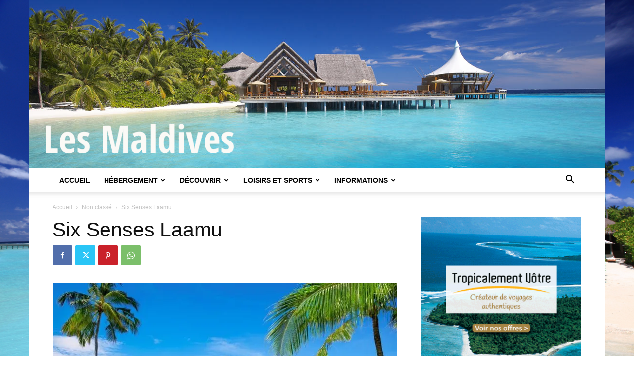

--- FILE ---
content_type: text/css
request_url: https://www.lesmaldives.fr/wp-content/themes/Newspaper-child/style.css?ver=7.7c
body_size: 222
content:
/*
Theme Name:     Newspaper 9 Child theme
Theme URI: 		http://themeforest.net/user/tagDiv/portfolio
Description:    Child theme made by tagDiv
Author:         tagDiv
Author URI: 	http://themeforest.net/user/tagDiv/portfolio
Template:       Newspaper
Version:        7.7c
*/


/*  ----------------------------------------------------------------------------
    This file will load automatically when the child theme is active. You can use it
    for custom CSS.
*/
@import url("../Newspaper/style.css");
/* 
    liste des hotels
*/

.jpgetrssfeed img {
	float:left;
	margin-right:10px;
	margin-bottom:10 px:
	
	
}
.jpgetrssfeed li {
	list-style-type: none;
}

.td-category-header .td-pulldown-filter-display-option {
	display:none;}

--- FILE ---
content_type: text/css
request_url: https://www.lesmaldives.fr/wp-content/themes/Newspaper-child/style.css?ver=12.7.3c
body_size: 222
content:
/*
Theme Name:     Newspaper 9 Child theme
Theme URI: 		http://themeforest.net/user/tagDiv/portfolio
Description:    Child theme made by tagDiv
Author:         tagDiv
Author URI: 	http://themeforest.net/user/tagDiv/portfolio
Template:       Newspaper
Version:        7.7c
*/


/*  ----------------------------------------------------------------------------
    This file will load automatically when the child theme is active. You can use it
    for custom CSS.
*/
@import url("../Newspaper/style.css");
/* 
    liste des hotels
*/

.jpgetrssfeed img {
	float:left;
	margin-right:10px;
	margin-bottom:10 px:
	
	
}
.jpgetrssfeed li {
	list-style-type: none;
}

.td-category-header .td-pulldown-filter-display-option {
	display:none;}

--- FILE ---
content_type: application/javascript
request_url: https://prism.app-us1.com/?a=66644142&u=https%3A%2F%2Fwww.lesmaldives.fr%2Fnon-classe%2Fsix-senses-laamu.php
body_size: 121
content:
window.visitorGlobalObject=window.visitorGlobalObject||window.prismGlobalObject;window.visitorGlobalObject.setVisitorId('8411d262-fe91-4dc2-a8fd-497976e85cdd', '66644142');window.visitorGlobalObject.setWhitelistedServices('tracking', '66644142');